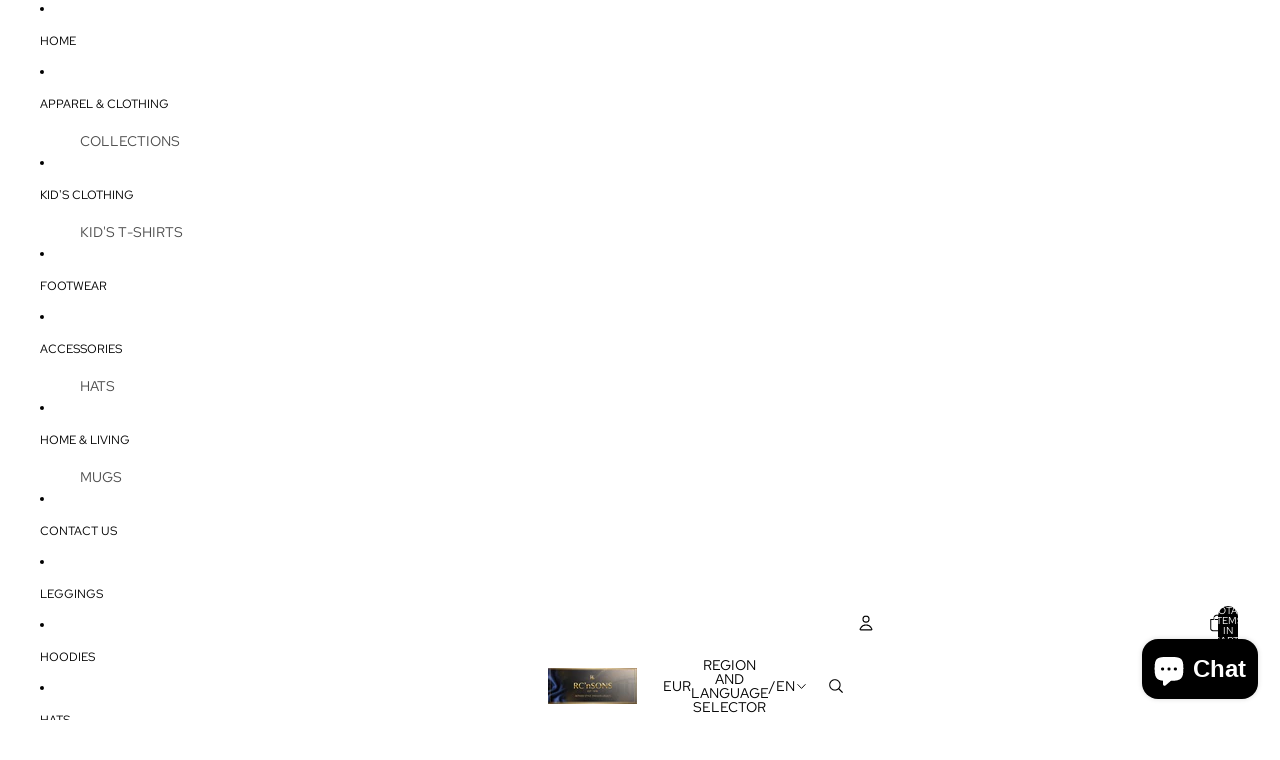

--- FILE ---
content_type: text/javascript
request_url: https://cdn.shopify.com/extensions/019b3597-7eec-76ac-8105-bd05d33516cb/one-guard-24/assets/age-gate.js
body_size: 464
content:
(() => {
  const COOKIE_NAME = 'ogAgeVerified';

  function setCookie(name, value, days) {
    try {
      const d = new Date();
      d.setTime(d.getTime() + (days * 24 * 60 * 60 * 1000));
      const expires = `expires=${d.toUTCString()}`;
      document.cookie = `${name}=${value};${expires};path=/;SameSite=Lax`;
    } catch (_) { /* noop */ }
  }

  function getCookie(name) {
    try {
      const value = `; ${document.cookie}`;
      const parts = value.split(`; ${name}=`);
      if (parts.length === 2) return parts.pop().split(';').shift();
    } catch (_) { /* noop */ }
    return null;
  }

  function setLocal(name, value) {
    try { window.localStorage.setItem(name, value); } catch (_) { /* noop */ }
  }
  function getLocal(name) {
    try { return window.localStorage.getItem(name); } catch (_) { return null; }
  }

  function isDesignMode() {
    try { return !!(window.Shopify && window.Shopify.designMode); } catch (_) { return false; }
  }

  function isVerified() {
    return getCookie(COOKIE_NAME) === 'true' || getLocal(COOKIE_NAME) === 'true';
  }

  function show(el) { if (el) el.setAttribute('aria-hidden', 'false'); }
  function hide(el) { if (el) el.setAttribute('aria-hidden', 'true'); }

  function init() {
    const root = document.getElementById('og-age-gate');
    if (!root) return;
    const inEditor = isDesignMode();
    const editorForceShow = (root.getAttribute('data-editor-show') === 'true');

    // If editor override is enabled, always show in theme editor
    if (inEditor && editorForceShow) {
      show(root);
    } else {
      // If already verified (cookie or localStorage), ensure hidden and exit
      if (isVerified()) { hide(root); return; }
      // Otherwise show normally
      show(root);
    }

    try { document.documentElement.style.overflow = 'hidden'; } catch (_) {}

    // Focus management
    const focusable = root.querySelector('[data-og-age-accept]') || root.querySelector('button');
    if (focusable && typeof focusable.focus === 'function') {
      setTimeout(() => focusable.focus(), 0);
    }

    // Wire actions
    const accept = root.querySelector('[data-og-age-accept]');
    const decline = root.querySelector('[data-og-age-decline]');
    const cookieDays = parseInt(root.getAttribute('data-cookie-days') || '365', 10);
    const declineUrl = root.getAttribute('data-decline-url');

    if (accept) {
      accept.addEventListener('click', () => {
        const days = isFinite(cookieDays) ? cookieDays : 365;
        setCookie(COOKIE_NAME, 'true', days);
        setLocal(COOKIE_NAME, 'true');
        hide(root);
        try { document.documentElement.style.overflow = ''; } catch (_) {}
        // Optional: dispatch event for theme listening
        try { document.dispatchEvent(new CustomEvent('og:age-gate:accepted')); } catch (_) {}
      });
    }

    if (decline) {
      decline.addEventListener('click', () => {
        try { document.dispatchEvent(new CustomEvent('og:age-gate:declined')); } catch (_) {}
        try { document.documentElement.style.overflow = ''; } catch (_) {}
        if (declineUrl) {
          window.location.href = declineUrl;
        } else {
          window.history.length > 1 ? window.history.back() : window.location.assign('https://www.google.com');
        }
      });
    }
  }

  if (document.readyState === 'loading') {
    document.addEventListener('DOMContentLoaded', init);
  } else {
    init();
  }

  // In theme editor, sections can re-render; re-run init to keep state correct
  if (isDesignMode()) {
    console.log('OneGuard: Design mode detected, enabling re-init on section events');
    ['shopify:section:load', 'shopify:section:select', 'shopify:block:select', 'shopify:section:deselect', 'shopify:block:deselect', 'shopify:section:reorder']
      .forEach((evt) => {
        document.addEventListener(evt, init);
      });
  }
})();
